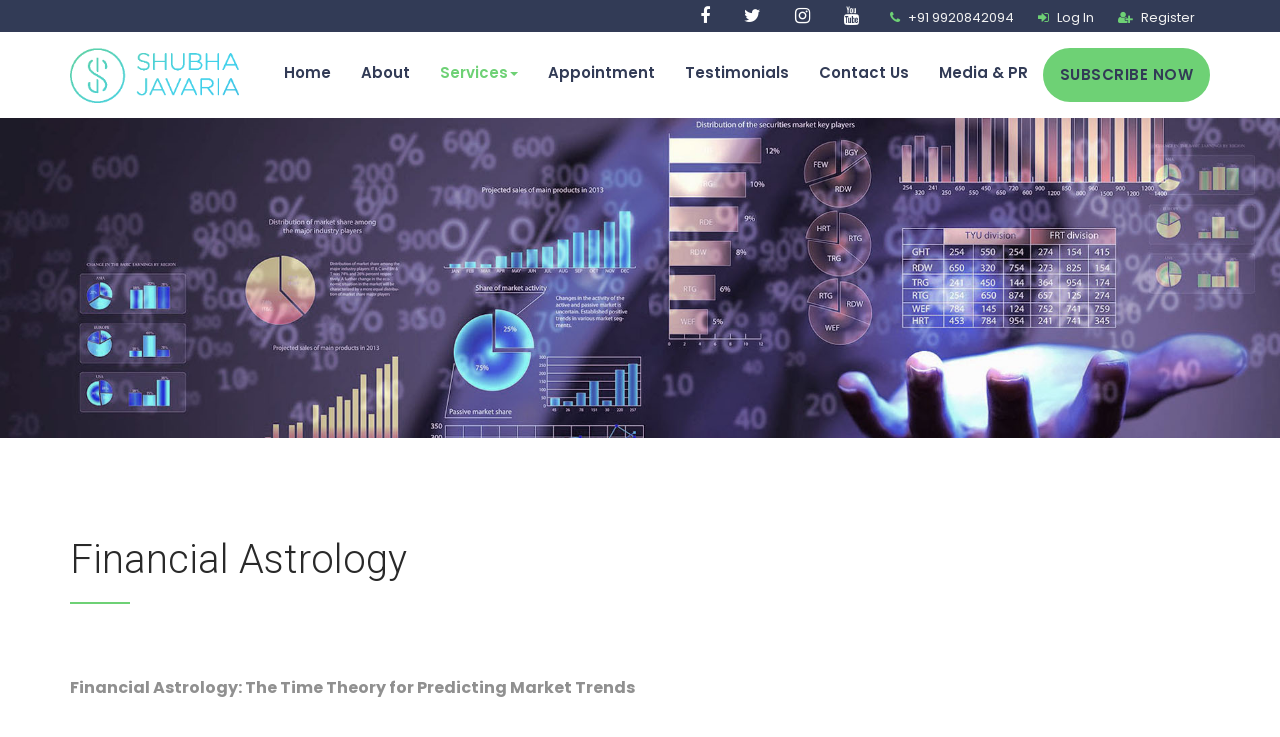

--- FILE ---
content_type: text/html; charset=UTF-8
request_url: https://shubhastroworld.com/financial-astrology
body_size: 9461
content:
<!DOCTYPE html>
<html lang="en">
<head>
    <!-- Google tag (gtag.js) -->
<script async src="https://www.googletagmanager.com/gtag/js?id=G-SZRH4K3H95"></script>
<script>
  window.dataLayer = window.dataLayer || [];
  function gtag(){dataLayer.push(arguments);}
  gtag('js', new Date());

  gtag('config', 'G-SZRH4K3H95');
</script>
<title>Financial Astrology </title>
<meta name="keyword" content="Financial Astrology, Business Astrology,  Personal Astrology">
<meta name="description" content="<p>Financial Astrology, also known as Stock Market Astrology, is a specialized combination of using art and science to predict the trends in the financial market. Based on the readings deduced from the astro charts and backed by extensive research, we can accurately predict the market changes on a daily, weekly, monthly and yearly basis.</p>">
<meta name="author" content="Shubh Astra World">
<link rel="canonical" href="http://shubhastroworld.com/">
<meta property="og:locale" content="" />
<meta property="og:url" content="https://shubhastroworld.com/images/og-img-shubha.jpg" />
<meta property="og:title" content="Shubh Astra World">
<meta property="og:description" content="">
<meta name="twitter:site" content="" />
<meta property="twitter:title" content="Shubh Astra World">
<meta property="twitter:description" content="">
<meta name="geo.placename" content="" />
<meta http-equiv="content-language" content="">
<meta name="geo.region" content="" />
<meta name="ICBM" content="" />
<meta name="geo.position" content="" />
<meta property="og:type" content="" />

<meta charset="utf-8">
<meta name="viewport" content="width=device-width, initial-scale=1">
<link rel="shortcut icon" href="https://shubhastroworld.com/images/favicon.png">
<link href="https://maxcdn.bootstrapcdn.com/bootstrap/3.3.0/css/bootstrap.min.css" rel="stylesheet" id="bootstrap-css">
<link rel="stylesheet" type="text/css" href="https://shubhastroworld.com/css/font-awesome.min.css">
<link rel="stylesheet" type="text/css" href="https://shubhastroworld.com/css/style.css?v=1769417513">
<link rel="stylesheet" type="text/css" href="https://shubhastroworld.com/css/lity.css">
<link rel="stylesheet" href="https://shubhastroworld.com/assets/owlcarousel/assets/owl.carousel.min.css">
<link rel="stylesheet" href="https://shubhastroworld.com/css/owl.theme.default.min.css">
<link rel="stylesheet" href="https://shubhastroworld.com/css/responsive.css">
<script src="https://code.jquery.com/jquery-1.11.1.min.js"></script>
<script src="https://maxcdn.bootstrapcdn.com/bootstrap/3.3.0/js/bootstrap.min.js"></script>
<script type="text/javascript">

 var mainlink="https://shubhastroworld.com/";
 
</script>
<!--<style>
div#ui-datepicker-div {
    z-index: 100;
    background-color: #c3c3c3;
    padding: 15px;
}</style> -->

<style>
/* Hide all dropdowns by default */
.dropdown-menu {
    display: none;
    position: absolute;
}

/* Show the outer dropdown when 'Services' is hovered */
#servicess:hover > .dropdown-menu {
    display: block;
}

/* Ensure that the nested 'Vastu' dropdown only opens when hovered over */
.dropdown-submenu:hover > .dropdown-menu {
    display: block;
    top: 0;
    left: 100%;
}

/* Adjust positioning for the inner dropdown to appear to the right */
.dropdown-submenu {
    position: relative;
}

.dropdown-submenu .dropdown-menu {
    left: 100%; /* Position it to the right of the parent menu */
    top: 0;
    width: 252px;
}
</style>
</head>
<body>
<header>
  <div class="top-bar">
    <div class="container">
      <ul class="top-bar-menu pull-right">
          
        
         <li><a href="https://www.facebook.com/ShubhAstroWorld"target="_blank"><i class="fa fa-facebook" aria-hidden="true" style="color: #ffffff; margin: 7px; font-size: 18px;"></i></a></li><li><a href="https://twitter.com/ShubhaJavaria"target="_blank"><i class="fa fa-twitter" aria-hidden="true" style="color: #ffffff; margin: 7px; font-size: 18px;"></i></a></li><li><a href="https://www.instagram.com/shubhajainjavaria/"target="_blank"><i class="fa fa-instagram" aria-hidden="true" style="color: #ffffff; margin: 7px; font-size: 18px;"></i></a></li><li><a href="https://www.youtube.com/channel/UC2Olm4tXmLxwFHb5gt5j-tw"target="_blank"><i class="fa fa-youtube" aria-hidden="true" style="color: #ffffff; margin: 7px; font-size: 18px;"></i></a></li>        
        
        <li><a href="tel:+91 9920842094"><i class="fa fa-phone" aria-hidden="true"></i> +91 9920842094 </a></li>
              <li><a href="https://shubhastroworld.com/login"><i class="fa fa-sign-in" aria-hidden="true"></i> Log In</a></li>
        <li><a href="https://shubhastroworld.com/register"><i class="fa fa-user-plus" aria-hidden="true"></i> Register</a></li>
            </ul>
    </div>
  </div>
  <nav class="navbar navbar-inverse">
    <div class="container">
      <div class="navbar-header">
        <button type="button" class="navbar-toggle" data-toggle="collapse" data-target="#myNavbar"> <span class="icon-bar"></span> <span class="icon-bar"></span> <span class="icon-bar"></span> </button>
        <a class="navbar-brand" href="https://shubhastroworld.com/"><img src="https://shubhastroworld.com/images/logo.png"></a> </div>
      <div class="collapse navbar-collapse" id="myNavbar">
        <ul class="nav navbar-nav navbar-right">
          <li id="home"><a href="https://shubhastroworld.com/">Home</a></li>
          <li id="aboutus"><a href="https://shubhastroworld.com/about">About</a></li>
          <li id="servicess" class="dropdown">
              <a class="dropdown-toggle" data-toggle="dropdown" href="#">Services<span class="caret"></span></a>
              <ul class="dropdown-menu">
                <li><a href="https://shubhastroworld.com/financial-astrology">Financial Astrology</a></li>
                <li><a href="https://shubhastroworld.com/business-astrology">Business Astrology</a></li>
                <li><a href="https://shubhastroworld.com/personal-astrology">Personal Astrology</a></li>
                <li id="services" class="dropdown-submenu">
                    <a class="dropdown-toggle" data-toggle="dropdown" href="vastu.php">Vastu<span class="caret"></span></a>
                    <ul class="dropdown-menu">
                        <li><a href="eVastu.php">eVastu</a></li>
                        <li><a href="vastuinterior.php">Vastu Interior</a></li>
                        <li><a href="vastucompliant.php">Vastu Compliant Properties</a></li>
                    </ul>
                </li>
              </ul>
          </li>
          
          <li id="appointments"><a href="https://shubhastroworld.com/appointment">Appointment</a></li>
         <li id="testimonials"><a href="https://shubhastroworld.com/testimonials">Testimonials</a></li>
         <!--<li id="blogs" class="dropdown">
              <a class="dropdown-toggle" data-toggle="dropdown" href="#">Blogs<span class="caret"></span></a>
              <ul class="dropdown-menu">
              
              	
              </ul>
          </li>
          <li id="newss"><a href="news">News</a></li>-->
          <li id="contactus"><a href="https://shubhastroworld.com/contact-us">Contact Us</a></li>
          <li id="contactus"><a href="media.php">Media & PR</a></li>
          <li id="contactus"><a href="subscribe.php" class="btn-link" style="margin-top: 0px;"><span class="button-label">SUBSCRIBE NOW</span></a></li>
          
          
          
        </ul>
      </div>
    </div>
  </nav>
</header>
<style>
    .person-doew h3 {
    background: #fff;
    margin: 0!important;
    padding: 13px;
	min-height: 60px;
}

.owl-carousel.owl-drag .owl-item{
    max-width: 370px;
    
}

.owl-carousel .owl-item img {
    max-width: 70px;
}
</style>

<div class="inner-banner"> <img src="images/financial-banner.jpg" alt="Financial Astrology " class="img-responsive"> </div>
<div class="clearfix"></div>
<section class="services" id="contents">
  <div class="container">
    <div class="row">
      <div class="col-md-12">
        <div class="title">
          <h1 class="">Financial Astrology </h1>
          <div class="divider-line ">
            <hr>
          </div>
        </div>
      </div>
      <div class="col-md-12 content"> <p></p><p><b>Financial
Astrology: The Time Theory for Predicting Market Trends</b></p>

<p>Financial
Astrology is a specialized approach that combines both art and science to
forecast trends in the equity and commodity markets. Drawing from extensive
research and insights from Astro charts, we offer precise predictions about
market fluctuations on a daily, weekly, monthly, and yearly basis.</p>

<p><b>Financial
Astrology reports are complimentary for the following:</b></p><b>

</b><ul><b>
 </b><li>Organizations that have a
     corporate astrology package with us.</li>
 <li>Individuals who have a
     personal astrology package with us.</li>
<li>Financial Astrology will serve as a
complementary service for Individual clients who have purchased a personal
astrology package, providing additional insights tailored to their financial
landscape.</li><li>As part of an exclusive offer, we
are providing a complimentary Financial Astrology package with our Corporate
Astrology package. By subscribing to our Financial Astrology newsletter, you
will receive valuable insights, including market trend forecasts and precise
timing predictions, enabling you to make informed financial decisions. Stay
ahead of market changes and navigate with confidence using astrology-driven
guidance tailored to your business and investment needs.</li></ul>





<p><b>Vedic
Astro Economics – An Inimitable Science</b></p>

<p>Vedic
Astro Economics is an ancient and powerful science that not only helps predict
future market trends but also offers insights into market psychology and the
behavior of its participants. It can even forecast key events like elections,
economic changes, and their impacts on the market. It is a science based on
research and not superstition. Through our deep studies, we have decoded this
complex system to help equity and commodity market participants.</p>

<p><b>Introducing
Financial Astrology in India for the First Time</b></p>

<p>For the
first time in India, we are introducing Financial Astrology, a service designed
to make market participation easier and more profitable by enabling precise
decision-making. We believe that market movements can be predicted with
remarkable accuracy, a method we have refined over the years for our clients.
Samples of our predictions and client testimonials are available for reference.</p>

<p><b>Services
for All Market Participants</b></p>

<p>Many
market participants struggle to meet their return expectations despite taking
the right steps. We guide our clients to ensure they make the right trades at
the right time, maximizing their chances of success.</p>

<p><b>The
Science Behind Our Predictions</b></p>

<p>Our
method involves a comprehensive study of nine planets, seven aspects, twelve
houses, and twelve constellations, along with additional Astro parameters. This
extensive analysis results in a high number of possible permutations, allowing
us to identify precise market trends and support traders and investors in
making profitable decisions.</p>

<p><b>Who Can
Benefit from Our Services?</b></p>

<p>Our services
are beneficial for a wide range of market participants, including retail
investors, institutional investors, novice traders, professional traders,
short-term and long-term investors. We also offer critical time windows based
on your birth chart and provide specialized services to corporate treasuries
managing investments. Our predictions are backed by extensive research,
achieving a success ratio of over 90%.</p>

<p><b>How
Financial Astrology Can Help You</b></p>

<p>Through
the study of Astro charts, we provide advance predictions that answer key
questions and guide you toward financial success, helping minimize losses and
maximize profits. Our services help you decide:</p>

<ul>
 <li>Which stocks (or sectors) to
     invest in</li>
 <li>The best time to buy</li>
 <li>The optimal holding period</li>
 <li>The ideal time to book
     profits</li>
</ul>

<p><b>Key Focus
Areas for Our Reports</b></p>

<p>Traders
often seek opportunities to profit from the equity market but can face
challenges when trends shift unexpectedly. After years of research, we've
identified critical areas where astrology can help overcome common obstacles:</p>

<ol>
 <li><b>Trend Prediction</b>: We identify exact periods,
     with precise dates, when market trends are likely to reverse. This allows
     traders to capitalize on these changes before they occur, maximizing
     profit.</li>
 <li><b>Sector Prediction</b>: Our Astro calculations
     help pinpoint sectors likely to perform well, guiding traders to select
     stocks from these sectors for higher returns.</li>
 <li><b>Prediction of Turning Days</b>: A unique strength of our
     method is predicting market turning points in advance. Short-term traders
     can prepare for these turning days and avoid potential losses by being
     aware of market reversals.</li>
 <li><b>Political &amp; Economic
     Event Forecasts</b>:
     Our ability to predict the outcomes of critical political and economic
     events provides traders with an edge, allowing them to position themselves
     advantageously for significant profit.</li>
</ol>

<p><b>Maximize
Your Profits with Our Market Reports</b></p>

<p>Our
Financial Astrology reports offer unique insights into upcoming market trends,
providing participants with a strategic advantage. These reports help investors
identify trending sectors, the right entry and exit points, and the best times
to book profits. By minimizing risks and reducing holding periods, our services
increase ROI and offer significant market foresight.</p>

<p>Take
advantage of our specialized astro-investment research to make informed,
precise market decisions and navigate the complex financial landscape with
confidence.</p>

<p>&nbsp;</p>

<p><b>[Terms
and Conditions: The financial astrology predictions provided are solely the
personal opinions of Shubha Javaria. They are not intended as trading advice
and are meant for educational purposes only.]</b></p>

<p><b>&nbsp;</b></p>





<div><p></p>
</div> </div>
    </div>
  </div>
</section>
<section class="persnl-astro-sub-sec service-tab" id="markets">
  <div class="container">
    <div class="tab-pane fade in active" id="tab1primary">
      <div class="row">
        <div class="mainheading">
          <h2>Market Analysis</h2>
        </div>
        <div class="col-md-3 m-a">
          <ul class="finacials nav nav-pills">
            <!--<li class="active"><a href="#ma1" data-toggle="tab">Weekly Reports</a></li>-->
            <li class="active"><a href="#ma2" data-toggle="tab">Monthly Newsletter</a></li>
            <li><a href="#ma4" data-toggle="tab">Yearly Reports</a></li>
            <li><a href="#ma3" data-toggle="tab">Newsletter</a></li>
          </ul>
        </div>
        <div class="col-md-9 m-a11">
          <!--<div class="tab-pane fade in active" id="ma1">
            <div class="col-md-12">
              <p><b>Weekly Reports</b></p>
            </div>
            
            <div class="col-md-4" > <a href="https://shubhastroworld.com/upload/weekly_reports/B2 TRACK FORECASTER PDF-1538140689.pdf">
				<div class="service-section">
			   	  <p>19-23, February 2018</p>
			    </div></a>
			  </div>            
            
            <div class="col-md-12" style="clear:both; margin-bottom: 10px;">   
          	  <a href="https://shubhastroworld.com/allreports" class="btn btn-primary" style="background-color: #6ed175; border-radius: 0px; border-color: #6ed175;">View All</a> 
              <a href="https://shubhastroworld.com/weeklyarchivereports" class="btn btn-primary" style="background-color: #6ed175; border-radius: 0px; border-color: #6ed175;">Archive Reports</a>
            </div> 
            <div class="col-md-12">
              <p>At ShubhAstro, we predict weekly forecasts and trends for crude oil, gold, silver, equity and currencies. This helps for short term traders make strategy accordingly.</p>
              <a href="https://shubhastroworld.com/subscribe-market-analysis" class="btn-link"><span class="button-label">SUBSCRIBE</span></a>
            </div>
          </div>-->
          <div class="tab-pane fade in active" id="ma2">
            <div class="col-md-12">
              <p><b>Monthly Newsletter</b></p>
            </div>
            
            <div class="col-md-4" > <a href="https://shubhastroworld.com/upload/monthly_reports/Financial Astrology Prediction-1733386402.pdf">
			 <div class="service-section">
			   <p>Financial Astrology Forecast: Nifty Stock Market Trend Analysis from 5th December 2024</p>
			 </div></a>
		   </div><div class="col-md-4" > <a href="https://shubhastroworld.com/upload/monthly_reports/Monthly report - Sept 2021-1633096908.pdf">
			 <div class="service-section">
			   <p>SEPTEMBER - 2021</p>
			 </div></a>
		   </div><div class="col-md-4" > <a href="https://shubhastroworld.com/upload/monthly_reports/Monthly report - August 2021-1632115732.pdf">
			 <div class="service-section">
			   <p>AUGUST - 2021</p>
			 </div></a>
		   </div><div class="col-md-4" > <a href="https://shubhastroworld.com/upload/monthly_reports/Monthly report - July 2021-1632115698.pdf">
			 <div class="service-section">
			   <p>JULY - 2021</p>
			 </div></a>
		   </div><div class="col-md-4" > <a href="https://shubhastroworld.com/upload/monthly_reports/Monthly report - June 2021 -1632115637.pdf">
			 <div class="service-section">
			   <p>JUNE - 2021</p>
			 </div></a>
		   </div><div class="col-md-4" > <a href="https://shubhastroworld.com/upload/monthly_reports/Monthly Report - May 2021-1632115467.pdf">
			 <div class="service-section">
			   <p>MAY - 2021</p>
			 </div></a>
		   </div>            
            
            
            <div class="col-md-12" style="clear:both; margin-bottom: 10px;">   
          	  <a href="https://shubhastroworld.com/allreports" class="btn btn-primary" style="background-color: #6ed175; border-radius: 0px; border-color: #6ed175;">View All</a> 
              <a href="https://shubhastroworld.com/monthlyarchivereports" class="btn btn-primary" style="background-color: #6ed175; border-radius: 0px; border-color: #6ed175;">Archive Reports</a>
            </div>  
            <div class="col-md-12">
              <p>It is very important to know the market movement and get a bird's eye- view of the market. Here's where our consultation can be beneficial for positional and day traders.</p>
              <!--<a href="https://shubhastroworld.com/subscribe-market-analysis" class="btn-link"><span class="button-label">SUBSCRIBE</span></a>-->
            </div>
          </div>
          <div class="tab-pane fade" id="ma4">
            <div class="col-md-12">
              <p><b>Yearly Reports</b></p>
            </div>
            
             <div class="col-md-4" > <a href="https://shubhastroworld.com/upload/yearly_reports/Yearly Sector Analysis,2018-19-1543840162.pdf">
			 <div class="service-section">
			   <p>YEARLY SECTOR ANALYSIS-2018-2019.</p>
			 </div></a>
		   </div>             
            
            
            <div class="col-md-12" style="clear:both; margin-bottom: 10px;">   
          	  <a href="https://shubhastroworld.com/allreports" class="btn btn-primary" style="background-color: #6ed175; border-radius: 0px; border-color: #6ed175;">View All</a> 
              <a href="https://shubhastroworld.com/yearlyarchivereports" class="btn btn-primary" style="background-color: #6ed175; border-radius: 0px; border-color: #6ed175;">Archive Reports</a>
            </div>  
            <div class="col-md-12">
              <p>Annually reports are created after analyzing the celestial positions are revealed to you, which will give an overview of the financial year. This will constitute of equity trends, sectorial analysis, key commodities trends with specific time periods with economic events.</p>
              <!--<a href="https://shubhastroworld.com/subscribe-market-analysis" class="btn-link"><span class="button-label">SUBSCRIBE</span></a>-->
            </div>
          </div>
          <div class="tab-pane fade" id="ma3">
            <div class="col-md-12">
              <p><b>Newsletter</b></p>
            </div>
            
            <div class="col-md-4" > <a href="https://shubhastroworld.com/upload/newsletter_reports/An Astro-Economic Perspective on Global Shifts-1754125528.pdf">
			 <div class="service-section">
			   <p> An Astro-economic perspective on Global Shifts</p>
			 </div></a>
		   </div><div class="col-md-4" > <a href="https://shubhastroworld.com/upload/newsletter_reports/India–Pakistan Ceasefire-Equity Report-1747046575.pdf">
			 <div class="service-section">
			   <p>India-Pakistan Ceasefire: Market Surge & Financial Astrology Insights</p>
			 </div></a>
		   </div><div class="col-md-4" > <a href="https://shubhastroworld.com/upload/newsletter_reports/Will the HMPV Virus Impact Indian Equity Markets Like COVID-1736338772.pdf">
			 <div class="service-section">
			   <p>Will the HMPV Virus Impact Indian Equity Markets Like COVID?</p>
			 </div></a>
		   </div><div class="col-md-4" > <a href="https://shubhastroworld.com/upload/newsletter_reports/Financial Astrology Prediction (1)-1733720750.pdf">
			 <div class="service-section">
			   <p>Financial Astrology Forecast: Nifty Stock Market Trend Analysis from 7th December 2024</p>
			 </div></a>
		   </div><div class="col-md-4" > <a href="https://shubhastroworld.com/upload/newsletter_reports/New Diwali Muhurats 2024-1-1730055229.pdf">
			 <div class="service-section">
			   <p>Auspicious Timings For Puja Diwali Muhurat 2024 Samvat 2081</p>
			 </div></a>
		   </div><div class="col-md-4" > <a href="https://shubhastroworld.com/upload/newsletter_reports/Indian Stock Market Anaysis-1717571351.pdf">
			 <div class="service-section">
			   <p>What should market participants Do now? Post Election Indian stock market crash June- 2024</p>
			 </div></a>
		   </div>            
            
            
            <div class="col-md-12" style="clear:both; margin-bottom: 10px;">   
          	  <a href="https://shubhastroworld.com/allreports" class="btn btn-primary" style="background-color: #6ed175; border-radius: 0px; border-color: #6ed175;">View All</a> 
              <a href="https://shubhastroworld.com/archivereportsnewsletter" class="btn btn-primary" style="background-color: #6ed175; border-radius: 0px; border-color: #6ed175;">Archive Reports</a>
            </div>
            <div class="col-md-12">
              <p>Lorem Ipsum is simply dummy text of the printing and typesetting industry. Lorem Ipsum has been the industry's standard dummy text ever since the 1500s, when an unknown printer took a galley of type and scrambled it to make a type specimen book.</p>
              <!--<a href="https://shubhastroworld.com/subscribe-market-analysis" class="btn-link"><span class="button-label">SUBSCRIBE</span></a>-->
            </div>
          </div>
        </div>
      </div>
    </div>
  </div>
</section>
<section class="" id="contentdown">
  <div class="container">
   
	<div class="mainheading">
          <h2>Analysis</h2>
		  <div class="divider-line center-hr"><hr></div>
    </div>
    <div class="col-sm-6 col-md-6">
      <div class="prsnl-inner-page">
        <div class="p-icon"> <img src="images/002-growth.png" alt="icon" class="img-responsive"> </div>
        <a href="https://shubhastroworld.com/wealth-creation">
        <h4>Wealth Creation</h4>
        </a> Financial Astro Investing &ndash; A distinctive science to fabricate your finances


Your money can be a fantastic way of building a better financial position for you and your family.Various classical works in Vedic astrology expla        <div class="text-center"><a href="https://shubhastroworld.com/wealth-creation" class="prsnl-btn btn-link">Read More</a></div>
      </div>
    </div>
    <div class="col-sm-6 col-md-6">
      <div class="prsnl-inner-page">
        <div class="p-icon"> <img src="images/001-two-men-on-daily-job-break.png" alt="icon" class="img-responsive"> </div>
        <a href="https://shubhastroworld.com/daily-day-strength">
        <h4>Daily Day strength</h4>
        </a> 
Every day is unique in itself and have the different strength of luck and fortune. An individual with the same set of knowledge, art, skills, efforts, hard work achieves huge success and on other sides some meets failure. The x factor which brings the Variance i        <div class="text-center"><a href="https://shubhastroworld.com/daily-day-strength" class="prsnl-btn btn-link">Read More</a></div>
      </div>
    </div>
  </div>
</section>
<style>
.top5predct{
	color: #222;
    background: #fff;
    padding: 20px;
    box-shadow: 1px 1px 8px 0px #ddd;
	font-family: 'Roboto', sans-serif;
	text-align: center;
	margin-bottom:30px;
	min-height: 250px;
}
.top5predct .top5predcttitle{
	    font-size: 18px;
    margin-bottom: 10px;
}
.top5predct .top5predctdesc{
	
}
</style>
<section class="persnl-astro-sub-sec service-tab" id="markets">
	<div class="container">
		<div class="tab-pane fade in active" id="tab1primary">
			<div class="row">
				<div class="mainheading">
					<h2>Top 5 Predictions</h2>
					<div class="divider-line center-hr"><hr></div>
				</div>
				<!--<div class="col-md-4 m-a">
				<img src="upload/blog/" alt="" class="img-responsive">
				</div>
				<div class="col-md-8 m-a11">
				<h3></h3>
				<p></p>
				</div>-->
				<div class="col-md-4">
				<a href="https://shubhastroworld.com/upload/prediction/Time Theory Prediction for Gold & Silver in the month of August - Time to start booking profits! -16" target="_blank" alt="Time Theory Prediction for Gold & Silver in the month of August - Time to start booking profits! -16">
					<div class="top5predct">
						<div class="top5predcttitle">Time Theory Prediction for Gold & Silver in the month of August - Time to start booking profits</div>
						<div class="top5predctdesc">...</div>
					</div>
				</a>
			</div><div class="col-md-4">
				<a href="https://shubhastroworld.com/upload/prediction/Will markets touch the new high pre - diwali-1604920371.pdf" target="_blank" alt="Will markets touch the new high pre - diwali-1604920371.pdf">
					<div class="top5predct">
						<div class="top5predcttitle">Will the markets touch the New High Pre-Diwali? Nifty to Shine brighter.</div>
						<div class="top5predctdesc">...</div>
					</div>
				</a>
			</div><div class="col-md-4">
				<a href="https://shubhastroworld.com/upload/prediction/NIFTY report March-01 2-1553666143.pdf" target="_blank" alt="NIFTY report March-01 2-1553666143.pdf">
					<div class="top5predct">
						<div class="top5predcttitle">March 2019 Outlook</div>
						<div class="top5predctdesc">...</div>
					</div>
				</a>
			</div><div class="col-md-4">
				<a href="https://shubhastroworld.com/upload/prediction/POLLS PREDICTIONS-11 DEC 2018-1543837439-1546845614.pdf" target="_blank" alt="POLLS PREDICTIONS-11 DEC 2018-1543837439-1546845614.pdf">
					<div class="top5predct">
						<div class="top5predcttitle">OCTOBER 2018 OUTLOOK</div>
						<div class="top5predctdesc"><p><b>MARKET CRASHED ON 4 &amp; 5 OCTOBER</b></p><p><b>Nifty corrected 700 prints</b>.</p>...</div>
					</div>
				</a>
			</div><div class="col-md-4">
				<a href="https://shubhastroworld.com/upload/prediction/POLLS PREDICTIONS-11 DEC 2018-1543837439-1546845602.pdf" target="_blank" alt="POLLS PREDICTIONS-11 DEC 2018-1543837439-1546845602.pdf">
					<div class="top5predct">
						<div class="top5predcttitle">SEPTEMBER 2018 OUTLOOK</div>
						<div class="top5predctdesc"><p><b>PREDICTION - NIFTY TO CREATE TOP IN FIRST WEEK OF THE&nbsp;</b><b>SEPTEMBER.</b></p><p><b>ACTUAL - It created top level&nbsp;11800 on 03rd September 2018.</b></p>...</div>
					</div>
				</a>
			</div>				<!--
				<div class="col-md-4">
					<a href="#" target="_blank" >
						<div class="top5predct">
							<div class="top5predcttitle">title</div>
							<div class="top5predctdesc">Lorem Ipsum is simply dummy text of the printing and typesetting industry.Lorem Ipsum is simply dummy text of the printing and typesetting industry.</div>
						</div>
					</a>
				</div>
				<div class="col-md-4">
					<a href="#" target="_blank" >
						<div class="top5predct">
							<div class="top5predcttitle">title</div>
							<div class="top5predctdesc">Lorem Ipsum is simply dummy text of the printing and typesetting industry.Lorem Ipsum is simply dummy text of the printing and typesetting industry.</div>
						</div>
					</a>
				</div>
				<div class="col-md-4">
					<a href="#" target="_blank" >
						<div class="top5predct">
							<div class="top5predcttitle">title</div>
							<div class="top5predctdesc">Lorem Ipsum is simply dummy text of the printing and typesetting industry.Lorem Ipsum is simply dummy text of the printing and typesetting industry.</div>
						</div>
					</a>
				</div>
				<div class="col-md-4">
					<a href="#" target="_blank" >
						<div class="top5predct">
							<div class="top5predcttitle">title</div>
							<div class="top5predctdesc">Lorem Ipsum is simply dummy text of the printing and typesetting industry.Lorem Ipsum is simply dummy text of the printing and typesetting industry.</div>
						</div>
					</a>
				</div>
				<div class="col-md-4">
					<a href="#" target="_blank" >
						<div class="top5predct">
							<div class="top5predcttitle">title</div>
							<div class="top5predctdesc">Lorem Ipsum is simply dummy text of the printing and typesetting industry.Lorem Ipsum is simply dummy text of the printing and typesetting industry.</div>
						</div>
					</a>
				</div>
				-->
				
			</div>
		</div>
	</div>
</section>

<section class="testimonials" id="content">
  <div class="container">
    <div class="row">
      <div class="col-md-12">
        <div class="title">
          <h1>Success Stories</h1>
          <div class="divider-line">
            <hr>
          </div>
        </div>
      </div>
    </div>
    <div class="row">
      <div class="col-md-12">
        <div class="testi owl-carousel owl-theme owl-loaded owl-drag">
        	<div class="person-q">
            <div class="quote-icon"><i class="fa fa-quote-left" aria-hidden="true"></i></div>
            <div class="testi-text">
              <p>Her predictions are very accurate. I always take her guidance before taking any critical decision for personal life or professional mat...</p>
            </div>
            <br>
            <img src="images/Devansh%20Jhaveri.jpg">
            <div class="person-d">
              <h3>Mr. Devansh Jhaveri</h3>
              <p>Director, Gujrat Ferros Alloys- Metal Cast,India.</p>
            </div>
          </div><div class="person-q">
            <div class="quote-icon"><i class="fa fa-quote-left" aria-hidden="true"></i></div>
            <div class="testi-text">
              <p>I met Shubha when I was having very critical issue which I was facing from many months and not able to solve by any which ways, ( as a ...</p>
            </div>
            <br>
            <img src="images/Reema.jpg">
            <div class="person-d">
              <h3>Ms. Reema Dalvi</h3>
              <p>HOD - IT,SAMSONITE, India. </p>
            </div>
          </div><div class="person-q">
            <div class="quote-icon"><i class="fa fa-quote-left" aria-hidden="true"></i></div>
            <div class="testi-text">
              <p>Would say: Additional single letter "A" in my middle name RAAJ has given me a lot of positive energy, both in my career and personal fr...</p>
            </div>
            <br>
            <img src="images/Saurabh%20Raj%20Jain.jpg">
            <div class="person-d">
              <h3>Mr. Saurabh Raaj Jain</h3>
              <p>TV Star (Mahabhart, Star Plus)., India. </p>
            </div>
          </div>        </div>
      </div>
    </div>
    <div class="row">
    <div class="col-md-12 text-center">
    <a href="https://shubhastroworld.com/testimonials" class="btn-link tsti-link"><span class="button-label">READ MORE</span></a>
    </div>
    </div>
  </div>
</section><script>
	jQuery(document).ready(function($) {
		$("#servicess").addClass("active");
	});
</script>
<footer>
  <div class="container">
    <div class="row">
      <div class="col-md-3"> <img src="https://shubhastroworld.com/images/logo.png" height="58px">
        <p><br>
        </p>
        <p>ShubhAstro boasts of a global high-profile client list - right from politicians, businessmen, celebrities, industrialists to doctors, stock brokers, athletes, housewives and more. However, due to our policy of owner-client privilege, we can't divulge any information about our customers, but, rest assured, Shubha has catered to o...</p>
      </div>
      <div class="col-md-3">
        <div class="title">
          <h1>Quick Links </h1>
          <div class="divider-line">
            <hr>
          </div>
        </div>
        <ul>
<!--          <li><a href="https://shubhastroworld.com/financial-astrology">Financial Astrology </a></li>
-->          <li><a href="https://shubhastroworld.com/business-astrology">Business Astrology </a></li>
          <li><a href="https://shubhastroworld.com/personal-astrology">Personal Astrology </a></li>
          <li><a href="https://shubhastroworld.com/subscribe.php">Subscriptions </a></li>
          <li><a href="https://shubhastroworld.com/appointment">Appointment </a></li>
          <li><a href="https://shubhastroworld.com/blogs">Blog</a></li>
          <li><a href="https://shubhastroworld.com/news">News </a></li>
        </ul>
      </div>
      <div class="col-md-3">
        <div class="title">
          <!--<h1>Quick Links </h1>-->
          <div class="divider-line">
            <hr>
          </div>
        </div>
        <ul>
            <li><a href="https://shubhastroworld.com/terms-and-condition.php">Terms & Conditions</a></li>
          <li><a href="https://shubhastroworld.com/privacy-policy.php">Privacy Policy</a></li>
          <li><a href="https://shubhastroworld.com/no-refund-policy.php">No Refund Policy</a></li>
          <li><a href="https://shubhastroworld.com/contact-us">Contact Us</a></li>
          <li><a href="https://shubhastroworld.com/logo-design">Logo Design</a></li>
<!--          <li><a href="https://shubhastroworld.com/ipo-dates">IPO Dates</a></li>
-->          <li><a href="https://shubhastroworld.com/archive">Archive</a></li>
          <li><a href="https://shubhastroworld.com/disclaimer">Disclaimer</a></li>
        </ul>
      </div>
      <!--<div class="col-md-3">
        <div class="title">
          <h1>Latest News </h1>
          <div class="divider-line">
            <hr>
          </div>
        </div>
        <div class="footer-new">
          
                    
        </div>
      </div>-->
      <div class="col-md-3">
        <div class="title">
          <h1>Newsletter </h1>
          <div class="divider-line">
            <hr>
          </div>
        </div>
        <p>Subscribe to our newsletter to get the latest news, tips, and advice.</p>
        <br>
        <form>
          <div class="form-group">
            <input type="email" class="form-control" id="newsletter" placeholder="Enter Email*" Required	>
            <div id="successmsg"></div>
          </div>
          <a class="mt10 btn-link" id="submitnews" style="cursor:pointer;">Submit</a>
        </form>
        <br>
        <ul class="ta-social">
        
         <li><a href="https://www.facebook.com/ShubhAstroWorld"target="_blank"><i class="fa fa-facebook" aria-hidden="true" style="color: #293147; font-size: 18px;"></i></a></li><li><a href="https://twitter.com/ShubhaJavaria"target="_blank"><i class="fa fa-twitter" aria-hidden="true" style="color: #293147; font-size: 18px;"></i></a></li><li><a href="https://www.instagram.com/shubhajainjavaria/"target="_blank"><i class="fa fa-instagram" aria-hidden="true" style="color: #293147; font-size: 18px;"></i></a></li><li><a href="https://www.youtube.com/channel/UC2Olm4tXmLxwFHb5gt5j-tw"target="_blank"><i class="fa fa-youtube" aria-hidden="true" style="color: #293147; font-size: 18px;"></i></a></li>         
          <!--<li><a target="_blank" href="" title="Facebook"><i class="fa fa-facebook"></i></a></li>
          <li><a target="_blank" href="" title="Twitter"><i class="fa fa-twitter"></i></a></li>
          <li><a target="_blank" href="" title="YouTube"><i class="fa fa-linkedin"></i></a></li>
          <li><a target="_blank" href="" title="YouTube"><i class="fa fa-google-plus"></i></a></li>-->
        </ul>
      </div>
    </div>
  </div>
  <div class="footer-bottom">
    <div class="container">
      <div class="row">
        <div class="col-md-6 col-xs-12">
          <p class="copyright">Copyrights © 2018 Shubh Astro World. All Rights & Content are reserved.</p>
        </div>
        <div class="col-md-6 col-xs-12 designby">
<!--          <p class="designby">Developed By <a href="http://apachiweb.co.in" target="_blank">Apachi Web Technology</a></p>
-->          <p class="designby">Developed By <a href="http://www.spaemanhawk.com/" target="_blank">Spaeman Hawk Services LLP</a></p>

        </div>
      </div>
    </div>
  </div>
</footer>
<button class="gototop"><span><i class="fa fa-arrow-up" aria-hidden="true"></i></span></button>

<script src="https://shubhastroworld.com/js/jquery.gototop.min.js"></script> 
<script src="https://shubhastroworld.com/js/comman.js"></script> 
<script>
	$(function(){
		// $(".gototop").gototop();
		$(".gototop").gototop({
			position : 0,
			duration : 1250,
			visibleAt : 300,
			classname : "isvisible"
		});
	});
</script>
<script src="js/jquery.easeScroll.js"></script>
<script src="js/owl.carousel.min.js"></script>
<script>
$('.testi').owlCarousel({
		loop:true,
		margin:10,
		nav:true,
		
		autoplay:true,
		dots:false,
		responsive:{
			0:{
				items:1
			},
			400:{
				items:1
			},
			600:{
				items:2
			},
			1000:{
				items:3
			}
		}
	})
 $( ".owl-prev").html('<i class="fa fa-chevron-left"></i>');
 $( ".owl-next").html('<i class="fa fa-chevron-right"></i>');
</script>
</body></html>

--- FILE ---
content_type: text/css
request_url: https://shubhastroworld.com/css/style.css?v=1769417513
body_size: 6953
content:
@import url('https://fonts.googleapis.com/css?family=Poppins:400,500,600,700,800,900');
@import url('https://fonts.googleapis.com/css?family=Roboto:300,400,500,700,900');
body {
	font-family: 'Poppins', sans-serif;
	font-size: 15px;
	line-height: 26px;
	font-weight: 400;
	-webkit-font-smoothing: antialiased;
}
a {
	color:#f2f2f2;
	text-decoration:none;
}
a:hover, a:focus {
	color:#f2f2f2;
	text-decoration:none;
	outline:0px;
}
.owl-nav {
    display: none;
}
.mt10{
	margin-top:10px!important;
}
.mb0{
	margin-bottom:0px!important;
}

/*******under-construction********/
.under-construction .divider-line {
	display: inline-block;
}
/***********terms & conditions*********/
.terms-list i.fa.fa-circle {
	color: #6ed175;
	font-size: 9px;
	vertical-align: middle;
}
ul.terms-list p {
	line-height: 2;
}
#contents {
    padding: 100px 0px 30px;
}
.finacials.nav>li>a {
    position: relative;
    display: block;
    background: #818181;
    padding: 10px 15px;
	border-radius: 0;
}
.m-a11 p b {
    margin-bottom: 10px;
	display: inline-block;
}
.mainheading {
    text-align: center;
    margin-bottom: 40px;
}
#markets{ padding:30px 0 40px;}
#contentdown{ background:#fff; padding:60px 0 30px;}
/*----------- Reset css ---------------*/
html, body, div, span, applet, object, iframe, h1, h2, h3, h4, h5, h6, p, blockquote, pre, a, abbr, acronym, address, big, cite, code, del, dfn, em, img, ins, kbd, q, s, samp, small, strike, strong, sub, sup, tt, var, b, u, i, center, dl, dt, dd, ol, ul, li, fieldset, form, label, legend, table, caption, tbody, tfoot, thead, tr, th, td, article, aside, canvas, details, embed, figure, figcaption, footer, header, hgroup, menu, nav, output, ruby, section, summary, time, mark, audio, video {
	margin: 0;
	padding: 0;
	border: 0;
	vertical-align: baseline;
}
/* HTML5 display-role reset for older browsers */
article, aside, details, figcaption, figure, footer, header, hgroup, menu, nav, section {
	display: block;
}
ol, ul {
	list-style: none;
}
blockquote, q {
	quotes: none;
}
blockquote:before, blockquote:after, q:before, q:after {
	content: '';
	content: none;
}
table {
	border-collapse: collapse;
	border-spacing: 0;
}
.bullets {
	list-style-type: decimal;
	margin-left:15px;
	margin-top:10px;
}
.dropdown-menu>li>a {
    display: block;
    padding: 8px 20px;
    clear: both;
    font-weight: 400;
    line-height: 1.42857143;
    color: #333;
    white-space: nowrap;
}
.content p {
    margin-bottom: 35px;
}

.prsnl-inner-page:hover img {
    transform: rotate(360deg);
    transition: all .5s;
}

ul.business-plan {
	padding-left: 15px;
	margin-top: 20px;
}
ul.business-plan li {
	margin-bottom: 15px;
}
ul.business-plan {
	list-style-type: disc;
	color: #909090;
	font-size: 16px;
}
ul.sub-busns-list {
	list-style-type:disc;
	padding-left: 30px;
	color: #909090;
	font-size: 16px;
}
ul.sub-busns-list li {
	margin-bottom: 0;
}
.astro-padding {
	padding-left: 15px;
}
td.astro-sunsine-right {
	color: #909090;
}

.banner-wrp p {
    color: #fff!important;
}
.banner-wrp h1 {
    color: #fff!important;
}
.banner-wrp h2 {
    color: #fff;
}
.banner-wrp h3 {
    color: #fff;
}
.banner-wrp h4 {
    color: #fff;
}
.banner-wrp h5 {
    color: #fff;
}
.banner-wrp h6 {
    color: #fff;
}
.banner-wrp h7 {
    color: #fff;
}
.banner-wrp b {
    color: #fff!important;
}


/*--------------------------------------*/
.top-bar {
	background:#323b56;
}
.top-bar .top-bar-menu {
	padding:0px 15px;
}
.top-bar .top-bar-menu li {
	display:inline-block;
	margin-right:20px;
	font-size:13px;
}
.top-bar .top-bar-menu li:last-child {
	margin-right:0px;
}
.top-bar .top-bar-menu li i {
	color: #6ed175;
	margin-right:5px;
}
.navbar {
	position: relative;
	min-height: 50px;
	margin-bottom: 0px;
	padding: 15px 0px;
	border: 1px solid transparent;
}
nav.navbar {
	width: 100%;
	z-index: 2;
}
.navbar-inverse .navbar-nav>li>a {
	font-family: 'Poppins', sans-serif;
	font-weight: 600;
	font-style: normal;
	color: #323b56;
	text-decoration: none;
}
.navbar-inverse .navbar-nav>li>a:focus, .navbar-inverse .navbar-nav>li>a:hover {
	color: #6ed175;
	background-color: transparent;
}
.navbar-inverse .navbar-nav>.active>a, .navbar-inverse .navbar-nav>.active>a:focus, .navbar-inverse .navbar-nav>.active>a:hover {
	color: #6ed175;
	background-color: transparent;
}
.navbar-inverse .navbar-nav>.open>a, .navbar-inverse .navbar-nav>.open>a:focus, .navbar-inverse .navbar-nav>.open>a:hover {
	color: #6ed175;
	background-color: transparent;
}
.navbar-inverse {
	background-color: rgba(34, 34, 34, 0);
	border-color: rgba(8, 8, 8, 0);
}
.navbar-brand {
	padding: 0px 15px;
}
.navbar-brand>img {
	height: 55px;
}
/*******testimonial*********/
.person-q img {
	width: auto!important;
	display: inline-block!important;
}
.owl-theme .owl-nav [class*=owl-] {
 background: #41af49!important;
}
.owl-theme .owl-nav [class*=owl-]:hover {
 background: #5ef768!important;
}
ul.ta-social {
	list-style-type: none;
	padding-left: 0;
	margin-bottom: 0px;
}
ul.ta-social li {
	display: inline-block;
	padding: 0px;
	width: 35px;
	margin: 0px 6px;
	height: 35px;
	background: #fff;
	/* display: inline-block; */
    text-align: center;
	/* line-height: 60px; */
    font-size: 18px;
	background: #4ad1d8;
	color: #fff;
	border-radius: 100%;
 transition: all .5s ease;
}
footer ul.ta-social li:before {
	display: none;
}
ul.ta-social li:hover {
	background: #6dd074;
}
ul.ta-social li i {
    top: 10px;
    position: relative;
    color: #293147;
}
/****slider*****/
.hide-bullets {
	list-style:none;
	margin-left: -40px;
	margin-top:20px;
}
.thumbnail {
	padding: 0;
}
.carousel-inner>.item>img, .carousel-inner>.item>a>img {
	width: 100%;
}
a.left.carousel-control {
	position: absolute;
	top: 45%;
	z-index: 5;
	display: inline-block;
	background: transparent;
}
a.right.carousel-control {
	position: absolute;
	top: 45%;
	z-index: 5;
	display: inline-block;
	background: transparent;
}
a.left.carousel-control span {
	font-size:40px;
	color: #6ed175;
}
a.right.carousel-control span {
	font-size:40px;
	color: #6ed175;
}

/*.shubhaback{ background:url(../images/popups.jpg); background-size:100%; margin-top: 28%;}*/
.popups {
    background: rgba(255, 255, 255, 0.7);
    margin: 40px;
    padding: 40px;
    text-align: center;
}
.popups h2 {
    text-transform: uppercase;
    color: #000;
}
.buttonpdf a {
    background: #003148;
    padding: 8px 39px;
    display: inline-block;
    margin-top: 20px;
    border-radius: 6px;
}
.modal-backdrop.in {
    opacity: .8;
}
.shubhaback .close {
    opacity: 1;
    color: #003148;
    z-index: 9999;
    position: absolute;
    text-shadow: none;
    right: 0px;
    font-size: 15px;
    padding: 10px;
    font-weight: 400!important;
    background: #b3c1ca;
}

@media screen and (max-width: 658px){
    .modal{
        width:100%;
    }
    .modal-dialog{
        width:100%;
        margin:0;
    }
}



 @media screen and (min-width: 768px) {
 a.left.carousel-control span {
font-size:60px;
}
 a.right.carousel-control span {
font-size:60px;
}
 ul.ta-social li i {
 top: -3px;
 position: relative;
}
 .dropdown:hover .dropdown-menu, .btn-group:hover .dropdown-menu {
 display: block;
}
 .dropdown-menu {
 margin-top: 0;
}
 .dropdown-toggle {
 margin-bottom: 2px;
}
 .navbar .dropdown-toggle, .nav-tabs .dropdown-toggle {
 margin-bottom: 0;
}
}
/*-------*/
.banner {
	background: url('../images/header-bg.jpg');
	/* background-attachment:fixed;
	background-size:cover; */
	padding:150px 0px 40px;
	position:relative;
	width:100%;
	z-index:1;
	background-position: right;
	background-repeat: no-repeat;
}
.banner-wrp {
	padding:0px;
}
p .moto-color5 {
	font-weight: 300;
	font-style: normal;
	font-family: 'Roboto', sans-serif;
	color: #fff;
	font-size: 50px;
	line-height: 40px;
	letter-spacing: 0px;
}
p .moto-color6 {
	font-weight: 300;
	font-style: normal;
	font-family: 'Poppins', sans-serif;
	color: #fff;
	font-size: 20px;
	line-height: 1.5;
	letter-spacing: 0px;
}
.btn-link {
	font-family: 'Poppins', sans-serif;
	font-weight: 600;
	font-style: normal;
	color: #ffffff;
	background-color: #6ed175;
	font-size: 15px;
	padding: 12px 17px;
	text-align: center;
	z-index: 1;
	-webkit-backface-visibility: hidden;
 transition: .3s;
	line-height: 22px;
	border: 2px solid #6ed175;
	border-radius: 35px;
	letter-spacing: .5px;
	display: inline-block;
	margin-top:20px;
	outline:0;
}
.btn-link:hover, .btn-link:focus {
	text-decoration:none;
	color: #6ed175;
	background-color: #fff;
	border: 2px solid #6ed175;
	border-color: #6ed175;
}
a.btn-link.tsti-link {
    background: #57ad5d;
}
a.btn-link.tsti-link:hover {
    background: #fff;
}
.s-mrgn-botm{
	margin-bottom:20px;
	    padding: 20px;
    
	    border: 1px dashed #c1c2c7;
}
.s-mrgn-botm h4{
margin-bottom:10px;
}







.single-item {
    border: 1px solid #f4f4f4;
    display: block;
    padding: 39px 20px 31px;
    width: 100%;
    margin: 0 auto;
}
.single-item .icon-holder {
    padding-bottom: 33px;
}
.icon-holder i {
    color: #293147;
}
.text-holder h3 {
    color: #6ed175;
}
.single-item .text-holder .border {
    height: 1px;
    width: 60px;
    background: #f4f4f4;
    display: inline-block;
}
.single-item .text-holder p {
    margin: 15px 0 0;
    font-size: 14px;
}
.hvr-grow-shadow {
    display: inline-block;
    vertical-align: middle;
    -webkit-transform: perspective(1px) translateZ(0);
    transform: perspective(1px) translateZ(0);
    box-shadow: 0 0 1px transparent;
    -webkit-transition-duration: 0.3s;
    transition-duration: 0.3s;
    -webkit-transition-property: box-shadow, transform;
    transition-property: box-shadow, transform;
}
.hvr-grow-shadow:hover, .hvr-grow-shadow:focus, .hvr-grow-shadow:active {
    box-shadow: 0 10px 10px -10px rgba(0, 0, 0, 0.5);
    -webkit-transform: scale(1.1);
    transform: scale(1.1);
}
.form-section {
    background: #efefef;
    margin-top: 100px;
}
.already-acount a {
    color: #555;
}
.already-acount i{
	padding-right: 10px;
    color: #555;
}
.already-acount{
	margin-top: 30px;
    background: #f3f3f3;
    padding: 10px;
    text-align: left;
}
#contacts{ padding-top:100px;}

/*
.btn-link:focus{
	color: #fff;
	text-decoration:none;
	background: #6ed175;
	 border: 2px solid #6ed175;
}*/
/*-------*/

#content {
	padding:100px 0px;
}
p {
	font-weight: 400;
	font-style: normal;
	font-family: 'Poppins', sans-serif;
	color: #909090;
	font-size: 16px;
	line-height: 1.7;
	letter-spacing: 0px;
	text-align: left;
}
.imagevideogallerybtn1{ margin-bottom:15px;}
.imagevideogallerybtn1 a {
    background: #6ed175 ;
    color: #fff;
    padding: 10px 20px;
    margin-bottom: 15px;
}
.imagevideogallerybtn1alink {
    background: #6ed17596 !important;
    color: #000 !important;
    padding: 10px 20px;
    margin-bottom: 15px;
}
.imagevideogallerybtn1alink:hover{color:#fff !important; background:#6ed175 !important;}
.videocursor:hover{ cursor:default !important;}
.imagevideogallerybtn2{ margin-bottom:15px;}
.imagevideogallerybtn2 a {
    background: #6ed175 ;
    color: #fff;
    padding: 10px 20px;
    margin-bottom: 15px;
}
.imagevideogallerybtn1alink2:hover{ color:#fff !important; background:#6ed175 !important;}
.imagevideogallerybtn1alink2 {
    background: #6ed17596 !important;
    color: #000 !important;
    padding: 10px 20px;
    margin-bottom: 15px;
}
.title {
	margin-bottom:15px;
	display:table;
	width: 100%;
}
.title h1 {
	font-weight: 300;
	font-style: normal;
	font-family: 'Roboto', sans-serif;
	font-size: 40px;
	letter-spacing: 0px;
	color:#292929;
	text-transform: capitalize;
}
.title p {
	font-size:20px;
	text-align:center;
	margin-bottom:15px;
}
.divider-line {
	width: 60px;
}
.divider-line.center-hr {
	margin:0 auto;
	text-align:center;
}
.divider-line hr {
	border-top-width: 2px;
	border-top-style: solid;
	border-top-color: #6ed175;
}
.wel-img {
	position:relative;
	width:100%;
	height:auto;
}
.play {
	position:absolute;
	width:100%;
	height:auto;
	top:0px;
	margin-top:25%;
}
.play-btn {
	display:table;
	margin:0 auto;
	background:#6ed175;
	padding:28px 35px;
	border-radius:50%;
	box-shadow:0px 0px 0px 10px rgba(110, 209, 117, 0.5)
}
/****persnal astro*****/
.prsnl-inner-page {
	text-align: center;
}
.prsnl-inner-page a {
	color: #23527c;
	text-align: center;
}
.p-icon img {
	margin: 0 auto;
}
.p-icon {
	display: block;
	margin-bottom: 20px;
}
.prsnl-inner-page p {
	margin-bottom: 20px;
}
.prsnl-inner-page h4 {
	margin-bottom: 20px;
}
.prsnl-inner-page {
	text-align: center;
	border: 1px solid #cdcccc;
	padding: 20px;
	margin-bottom: 30px;
	background: #fff;
}
.persnl-astro-sub-sec {
	background: #efefef;
}
a.prsnl-btn {
	color: #fff;
	margin-top: 0;
}
/*****persnal astro end****/
/*-------*/
.testimonials {
	background:#6ed175;
}
.testimonials .quote-icon {
	float:left;
	color:#fff;
}
.testimonials .testi-text {
	margin-left:35px;
	color:#fff;
}
.testimonials .testi-text p {
	color:#fff;
	font-size:18px;
}
.testimonials .title h1 {
	color: #fff;
}
.testimonials .divider-line hr {
	border-top-width: 2px;
	border-top-style: solid;
	border-top-color: #fff;
}
.person-q img {
	border-radius:50%;
	float: left;
}
.person-d {
	margin-left:105px;
}
.person-d h3 {
	font-size:20px;
	margin-top:10px;
	color:#fff;
}
.person-d p {
	color:#fff;
	font-size:14px;
}
/*-----*/
.services .ss1 h3 {
	color: #323b56;
	font-size: 26px;
	font-style: normal;
	font-family: 'Poppins', sans-serif;
	letter-spacing: 0px;
	margin-top:20px;
	font-weight: 400;
}
.services .ss1 h3 a {
	color: #323b56;
	text-decoration: none;
	font-weight: 400;
	font-style: normal;
 transition: .3s;
}
.services .ss1 h3 a:hover {
	text-decoration: none;
	font-weight: 400;
	font-style: normal;
	color: #6ed175;
 transition: .3s;
}
.services .ss1 p {
	font-weight: 400;
	color: #909090;
	font-size: 15px;
	line-height: 1.7;
	margin:20px 0px;
	
}
/*----------*/
.serv01 {
	background: url('../images/middle-banner.jpg');
	background-attachment:fixed;
	background-size:cover;
	padding:160px 0px!important;
	    background-position: left;
}
.serv01 p .moto-color5 {
	color: #fff;
	font-size: 40px;
	line-height: 50px;
	
}
.serv01 .btn-link {
	background-color: #6ed175;
	border: 2px solid #6ed175;
	font-size: 15px;
}
.serv01 .btn-link:hover {
	text-decoration: none;
	background: #fff;
	border: 2px solid #6fd175;
}
/*-----*/

.blog .blog-title {
	font-size:19px;
	color: #323b56;
	line-height: 1;
}
.blog .blog-title a {
	color: #323b56;
}
.blog-date {
	color:#909090;
	margin-top:20px;
}
.moto-text_204 a {
	color: #323b56;
	text-decoration: none;
	font-weight: 400;
	font-style: normal;
}
.r-more {
	font-weight: 600;
	font-style: normal;
	color: #6ed175;
}
/*----*/
.contact-info {
	background: #f5f5f5;
}
.contact-info h1 {
	font-weight:300;
	color:#292929;
	font-family: 'Roboto', sans-serif;
}
.sa-c {
	padding-top:40px;
}
.sa-c .c-icon {
	float:left;
}
.sa-c .c-icon i {
	font-size:50px;
	color:#6ed175;
	margin-top:5px;
}
.sa-c .c-text {
	margin-left:80px;
}
.sa-c .c-text h2 {
	color: #323b56;
	font-size: 20px;
	line-height: 1.5;
	letter-spacing: 0px;
}
.sa-c .c-text p {
	font-family: 'Roboto', sans-serif;
	line-height: 1.2;
}
/*-----*/
.map {
	margin-bottom: -10px;
	display:table;
	width:100%;
}
/*------*/

.call-back {
	background:#323b56;
}
.call-back .title h1 {
	color:#fff;
}
.call-back p {
	color:#fff;
	text-align:left;
}
.form-control {
	display: block;
	width: 100%;
	height: 48px;
	padding: 12px 12px;
	font-size: 16px;
	line-height: 1.42857143;
	color: #555;
	background-color: #fff;
	background-image: none;
	border: 1px solid #ccc;
	border-radius: 0px;
}
.call-back .btn-link, footer .btn-link {
	margin-top:0px;
	padding: 12px 25px;
	outline:0;
}
/****---------******/
footer {
	background: #293147;
	padding:80px 0px 0px;
}
footer .title h1 {
	color:#fff;
	font-size:20px;
	font-weight:400;
}
footer p {
	font-size:15px;
}
footer ul li {
	padding: 0 0 0 30px;
	position: relative;
	line-height: 2.5;
}
footer ul li:before {
	position: absolute;
	display: inline-block;
	top: 50%;
	left: 0;
	-webkit-transform: translate(0, -50%);
	transform: translate(0, -50%);
	z-index: 0;
	font: 16px/18px FontAwesome;
	color: #6ed175;
	content: "\f105";
	text-align: center;
}
footer .new-item {
	margin-bottom: 20px;
}
footer ul li a {
	color: #ffffff;
	text-decoration: none;
	font-weight: 400;
	font-style: normal;
}
footer .new-title {
	color: #ffffff;
	font-size: 18px;
	text-decoration: none;
	font-weight: 400;
	font-style: normal;
	line-height:1.5;
}
footer .blog-date {
	color: #909090;
	margin-bottom: 20px;
	margin-top:0px;
}
footer .footer-bottom {
	background:#202637;
	padding:30px 0px;
	margin-top:60px;
}
.r-more:hover {
	color: #323b56;
}
button.navbar-toggle {
	border-radius: 0;
	margin-top: 5px;
}
/*---back to top---*/
.navbar-inverse .navbar-toggle:focus, .navbar-inverse .navbar-toggle:hover {
	background-color: #323b56;
}
.navbar-inverse .navbar-toggle {
	background-color: #323b56;
}
.req-call-back {
	padding-top:20px;
}
.gototop {
	display: none;
	-webkit-animation: hide 350ms ease-out forwards 1;
	animation: hide 350ms ease-out forwards 1;
	border: 0;
	color: #fff;
	position: fixed;
	bottom: 16px;
	right: 16px;
	-webkit-transition: background-color 100ms ease-in-out;
	transition: background-color 100ms ease-in-out;
	cursor:pointer;
	background: #6ed175;
	border-radius: 50%;
	text-align: center;
	height: 58px;
	width: 58px;
	outline:0;
}
.gototop > span {
	display: inline-block;
	-webkit-transition: transform 100ms 100ms ease-in-out;
	transition: transform 100ms 100ms ease-in-out;
}
.gototop > span i {
	font-size:23px;
}
.gototop:hover, .gototop:focus {
	background:#323b56;
}
.isvisible {
	-webkit-animation: show 1s ease-out forwards 1;
	animation: show 1s ease-out forwards 1;
}
 @-webkit-keyframes hide {
0% {
 opacity: 1;
 -webkit-transform:translateY(0);
}
 25% {
 opacity: .5;
 -webkit-transform: rotate(-3deg) translateY(-40px);
}
 75% {
 -webkit-transform: rotate(3deg);
}
 100% {
 opacity: 0;
 -webkit-transform:translateY(100px);
}
}
@keyframes hide {
0% {
 opacity: 1;
 transform:translateY(0);
}
 25% {
 opacity: .5;
 transform: rotate(-3deg) translateY(-40px);
}
 75% {
 transform: rotate(3deg);
}
 100% {
 opacity: 0;
 transform:translateY(100px);
}
}
 @-webkit-keyframes show {
0% {
 -webkit-transform: rotate(0deg);
}
 25% {
 opacity: .5;
 -webkit-transform: rotate(-3deg) translateY(-40px);
}
 75% {
 -webkit-transform: rotate(3deg);
}
 100% {
 opacity: 1;
 -webkit-transform: rotate(0deg);
}
}
 @keyframes show {
0% {
 transform: rotate(0deg);
}
 25% {
 opacity: .5;
 transform: rotate(-3deg) translateY(-40px);
}
 75% {
 transform: rotate(3deg);
}
 100% {
 opacity: 1;
 transform: rotate(0deg);
}
}
 @media(max-width:991px) {
 .services .form-control {
 height: auto!important;
}
 .sa-c {
 padding-top: 30px;
}
 p.req-call-back {
 margin-bottom: 10px;
 padding-top: 0px;
}
.form-control {
 height: 35px;
 font-size: 14px;
}
 .call-back .title {
 margin-top: 0px;
}
.blog .title {
 margin-top: 0px;
}
 .blog {
 text-align: center;
}
.moto-widget-text-editable {
 margin-bottom: 60px;
}
.ss1 {
 margin-bottom: 60px;
}
.person-q {
 text-align: center;
 margin-bottom: 60px;
}
.person-d {
 margin-left: 0px;
}
.person-q img {
 float: none;
}
.media-cover {
 margin-bottom: 20px;
}
footer .title {
 margin-top: 50px;
 margin-bottom: 0px;
}
.banner-wrp {
 padding: 0px;
}
.serv01 p .moto-color5 {
 font-size: 35px;
}
.banner {
 padding: 75px 0px;
}
p .moto-color5 {
 font-size: 40px;
}
.shub-txt {
 padding-bottom: 20px;
}
.testimonials .testi-text {
 margin-left: 0px;
}
#content {
 padding: 60px 0px;
}
/*****contact**********/
.form-section {
 margin-top: 60px!important;
}
.hvr-grow-shadow {
 display: block!important;
 margin-bottom: 20px;
}
}

@media(min-width:993px) {
	.copyright{
	text-align:left;
	}
	
	.designby{
	text-align:right;	
	}
	}
	
	
@media(max-width:767px) {
 .navbar {
 padding-top:10px;
 padding-bottom:0px;
}
 .gototop {
 height: 40px;
 width: 40px;
}
.navbar-brand {
 height: 60px;
}
.navbar-brand>img {
 display: block;
 height: 53px;
}
.gototop > span i {
 font-size: 16px;
}
 .blog .blog-title {
 font-size: 16px;
}
 .title p {
 font-size: 16px!important;
}
.services .center-block {
 display: block;
 margin-right: auto;
 margin-left: auto;
 width: 60px;
}
 footer .title h1 {
 font-size: 18px;
}
 footer ul li a {
 font-size: 14px;
}
.call-back .btn-link, footer .btn-link {
 padding: 6px 12px;
}
footer ul li {
 line-height: 1.9;
}
 footer {
 padding: 40px 0px 0px;
}
.serv01 p .moto-color5 {
 color: #fff;
 font-size: 25px;
 line-height: 30px;
}
.serv01 {
 padding: 75px 0px!important;
}
#content {
 padding: 30px 0px;
}
.title h1 {
 font-size: 25px;
}
.services .ss1 h3 a {
 font-size: 20px;
}
.contact-info h1 {
 font-size: 25px;
}
.sa-c .c-text h2 {
 font-size: 18px;
}
.sa-c .c-icon i {
 font-size:25px;
}
.sa-c .c-text {
 margin-left: 45px;
}
.call-back p {
 font-size: 14px!important;
}
p {
 font-size: 14px;
}
p .moto-color5 {
 font-size: 30px;
}
footer p {
 font-size: 14px;
}
footer .new-title {
 font-size: 14px;
}
 .play-btn {
 padding: 20px 26px;
 left: 25px;
 position: relative;
}
 .play {
 width:86%;
}
 .testimonials .testi-text p {
 font-size: 14px;
}
 p .moto-color5 {
 font-size: 25px;
 line-height: 30px;
}
p .moto-color6 {
 font-size: 16px;
}
.btn-link {
 font-size: 12px;
 padding: 6px 12px;
}
}
@media(max-width:400px) {
 .play-btn {
 padding: 12px 20px;
 left: 10px;
 position: relative;
}
}
@media(max-width:373px) {
.top-bar .top-bar-menu {
 padding: 0px!important;
}
.top-bar .top-bar-menu li {
 margin-right: 10px!important;
 font-size: 12px!important;
}
}
.service-tab p {
	line-height: 1.5;
	padding-bottom:15px;
}
.service-tab .btn-link {
	margin-top:0px;
}
.nav-pills>li.active>a, .nav-pills>li.active>a:focus, .nav-pills>li.active>a:hover {
	color: #fff;
	background-color: #6ed175;
	border-radius: 0;
}
.nav-pills>li>a>img {
	max-width: none;
	width: 30px;
	vertical-align: middle;
	margin-right:5px;
	-webkit-filter: invert(100%); /* Safari */
	filter: invert(100%);
 transition: all .5s;
}
.nav-pills>li>a:hover img {
	transform: rotate(360deg);
 transition: all .5s;
}
.service-tab li {
	background: #818181;
}
.service-tab li:hover {
	background:#6ed175;
}
.nav>li>a:hover {
	background-color: #6ed175;
}
.m-a .nav-pills li {
	width: 100%;
}
.m-a .nav-pills>li+li {
	margin-left: 0px;
	margin-top: 15px;
}
.m-a11 .tab-pane.active {
	background:#f2f2f2;
	padding:15px;
	display:table;
}
.m-a11 .tab-pane {
	display:none;
}
.service-tab .panel-heading {
	padding:0px;
	border-bottom: 1px solid transparent;
	border-top-left-radius: 0px;
	border-top-right-radius: 0px;
}
.panel-body {
	border: 1px solid #d6d1d1;
}
.service-section {
	background:#e3dfdf;
	padding: 15px;
	color: #fff;
	margin-bottom: 30px;
	line-height:1.5!important;
}
.service-section:hover{
	
	background:#6ed175;
}

.service-section p {
	color:#5f5f5f;
	padding-bottom:0px;
}
.service-panel {
	padding:30px;
}
h3.service-heading {
	padding-bottom: 15px;
}

/*****************/

@media(max-width:992px) {
	.copyright{
	text-align:center;
	}
	
	.designby{
	text-align:center;	
	}
	}
	
	
	
@media(min-width:768px) and (max-width:991px) {
.nav>li>a {
 padding: 10px 10px;
}
}
@media(max-width:767px) {
	

	
 .service-tab .nav>li>a {
 padding: 5px 15px!important;
}
ul.nav.nav-pills li {
 float: none;
 margin-bottom: 5px;
}
.nav-pills>li+li {
 margin-left: 0px;
}
.service-section {
 margin-bottom: 20px;
}
.service-panel {
 padding: 20px;
}
}
/**********blog***********/
/*********blog***********/
 .inner-box {
	position: relative;
}
.inner-box .image {
	position: relative;
}
.inner-box .image:before {
	position: relative;
	content: '';
	left: 0px;
	top: 0px;
	width: 100%;
	height: 100%;
	display: block;
	opacity: 0;
	z-index: 2;
	background-color: rgba(19, 29, 51, 0.90);
	transition: all 300ms ease;
	-webkit-transition: all 300ms ease;
	-ms-transition: all 300ms ease;
	-o-transition: all 300ms ease;
	-moz-transition: all 300ms ease;
}
.inner-box .image img {
	position: relative;
	width: 100%;
	display: block;
}
.inner-box .image .tag {
	position: absolute;
	left: 12px;
	bottom: 12px;
	color: #ffffff;
	font-size: 16px;
	font-weight: 300;
	z-index: 3;
	padding: 5px 20px 3px;
	display: inline-block;
	background-color: #ef800d;
}
.inner-box .lower-content {
	position: relative;
	padding: 22px 18px;
	border: 1px solid #00000030;
	background: #fff;
}
.inner-box .lower-content .post-date {
	position: relative;
	color: #acacac;
	font-size: 16px;
	font-weight: 300;
	padding-left: 22px;
	margin-bottom: 6px;
}
.inner-box .lower-content .post-date:before {
	position: absolute;
	content: '\f073';
	left: 0px;
	top: -2px;
	color: #6ed175;
	font-family: 'FontAwesome';
}
.inner-box .lower-content h3 {
	position: relative;
	font-size: 18px;
	font-weight: 400;
	margin-bottom: 10px;
}
.inner-box .lower-content h3 a {
	color: #222222;
	transition: all 300ms ease;
	-webkit-transition: all 300ms ease;
	-ms-transition: all 300ms ease;
	-o-transition: all 300ms ease;
	-moz-transition: all 300ms ease;
}
.inner-box .lower-content .text {
	position: relative;
	color: #848484;
	font-weight: 300;
	line-height: 1.7em;
	margin-bottom: 8px;
}
.inner-box .lower-content .read-more {
	position: relative;
	color: #222222;
	font-weight: 600;
	letter-spacing: 1px;
	text-transform: uppercase;
	transition: all 300ms ease;
	-webkit-transition: all 300ms ease;
	-ms-transition: all 300ms ease;
	-o-transition: all 300ms ease;
	-moz-transition: all 300ms ease;
}
.inner-box a.dt-sc-button {
	padding: 4px 10px;
	text-transform: capitalize;
	font-size: 14px;
}
.inner-box {
	margin-bottom: 30px;
}
.inner-box .s-blog {
	padding: 0px;
	background:transparent;
	box-sizing: border-box;
	margin-bottom: 0px;
	border: 1px solid #00000026;
	position: relative;
}
.inner-box img {
	width: 100%;
}
.inner-box p.blog-cata-name {
	color: #ffffff;
}
.inner-box .blog-cata {
	background: #3abcda;
}
.inner-box:hover.inner-box.blog-cata {
	background: #002e5b;
}
.inner-box .blog-cata {
	border-right:none;
	box-shadow: 1px 1px 1px 1px #fffff;
}
.blog-cata {
	position: absolute;
	top: 0px;
	padding: 15px 36px;
}
figure:before {
	top: 0;
	left: 0;
	content: '';
	width: 100%;
	height: 100%;
	position: absolute;
	background: rgba(255, 255, 255, 0.1);
	transition: transform 0.6s !important;
	-webkit-transition: -webkit-transform 0.6s !important;
	-moz-transition: -moz-transform 0.6s !important;
	-ms-transition: -ms-transform 0.6s !important;
	-o-transition: -o-transform 0.6s !important;
	transform: scale3d(1.9, 1.4, 1) rotate3d(0, 0, 1, 45deg) translate3d(0, -120%, 0);
	-webkit-transform: scale3d(1.9, 1.4, 1) rotate3d(0, 0, 1, 45deg) translate3d(0, -120%, 0);
	-moz-transform: scale3d(1.9, 1.4, 1) rotate3d(0, 0, 1, 45deg) translate3d(0, -120%, 0);
	-ms-transform: scale3d(1.9, 1.4, 1) rotate3d(0, 0, 1, 45deg) translate3d(0, -120%, 0);
	-o-transform: scale3d(1.9, 1.4, 1) rotate3d(0, 0, 1, 45deg) translate3d(0, -120%, 0);
}
.blog-img figure {
	background-color: #6ed175;
	width: 100%;
	overflow: hidden;
	position: relative;
}
figcaption {
	left: 0;
	right: 0;
	top: 50%;
	text-align: center;
	position: absolute;
	transform: translateY(-50%);
	-o-transform: translateY(-50%);
	-ms-transform: translateY(-50%);
	-moz-transform: translateY(-50%);
	-webkit-transform: translateY(-50%);
}
figure {
 transition: all .3s ease-in-out;
}
.blog-img:hover figure:before {
	transform: scale3d(1.9, 1.4, 1) rotate3d(0, 0, 1, 45deg) translate3d(0, 120%, 0);
	-webkit-transform: scale3d(1.9, 1.4, 1) rotate3d(0, 0, 1, 45deg) translate3d(0, 120%, 0);
	-moz-transform: scale3d(1.9, 1.4, 1) rotate3d(0, 0, 1, 45deg) translate3d(0, 120%, 0);
	-ms-transform: scale3d(1.9, 1.4, 1) rotate3d(0, 0, 1, 45deg) translate3d(0, 120%, 0);
	-o-transform: scale3d(1.9, 1.4, 1) rotate3d(0, 0, 1, 45deg) translate3d(0, 120%, 0);
}
.blog-img:hover .list {
	opacity: 1;
}
figcaption .list {
	opacity: 0;
	transition: all 0.2s ease-in-out 0s;
	color: #fff;
	text-transform: capitalize;
	font-weight: 600;
}
.blog-img:hover {
	-webkit-box-shadow: 0 5px 10px 0 rgba(0, 0, 0, 0.2);
	-moz-box-shadow: 0 5px 10px 0 rgba(0, 0, 0, 0.2);
	-ms-box-shadow: 0 5px 10px 0 rgba(0, 0, 0, 0.2);
	-o-box-shadow: 0 5px 10px 0 rgba(0, 0, 0, 0.2);
	box-shadow: 0 5px 10px 0 rgba(0, 0, 0, 0.2);
}
figure img {
	opacity: 0.95;
	transform: scale3d(1.05, 1.05, 1);
	-webkit-transform: scale3d(1.05, 1.05, 1);
	transition: opacity 0.35s, transform 0.35s !important;
	-webkit-transition: opacity 0.35s, -webkit-transform 0.35s !important;
}
.blog-img:hover figure img {
	opacity: 0.25;
	transform: scale3d(1, 1, 1);
	-webkit-transform: scale3d(1, 1, 1);
	-moz-transform: scale3d(1, 1, 1);
	-ms-transform: scale3d(1, 1, 1);
	-o-transform: scale3d(1, 1, 1);
}
.styled-pagination {
	text-align: center;
}
ul.blog-pagination li {
	display: inline;
}
ul.blog-pagination li a {
	padding: 5px 10px;
	background: #293147;
	color: #fff;
}
ul.blog-pagination .active {
	background: #6dd074;
}
/*********single-blog**********/
.s-single-blog img {
	/*height: 400px;*/
	object-fit: cover;
}
/****sidebar********/
ul.s-sidebar-list img {
	height: 75px;
	float: left;
	margin-right: 10px;
	bject-fit:cover;
}
ul.s-sidebar-list li {
	margin-bottom: 10px;
	float: left;
	width: 100%;
}
.rpwwt-post-date {
	color: #6ed175;
}
li.blog-list-link {
	background: #f5f5f5;
}
span.rpwwt-post-title {
	color: #000;
	text-align: left;
}
/*********contact-us**********/
textarea#msg {
	width: 100%;
	padding-left: 10px;
	margin-top: 15px;
	border-color: #ccc;
}
textarea#message {
	width: 100%;
	padding-left: 10px;
	margin-top: 15px;
	border-color: #ccc;

.s-contact-form button.btn-link {
	margin-top: 0px;
}
.single-item {
	border: 1px solid #f4f4f4;
	display: block;
	padding: 39px 20px 31px;
	width: 100%;
	margin: 0 auto;
}
.single-item .icon-holder {
	padding-bottom: 33px;
}
.single-item .text-holder .border {
	height: 1px;
	width: 60px;
	background: #f4f4f4;
	display: inline-block;
}
.single-item .text-holder p {
	margin: 15px 0 0;
	font-size: 14px;
}
.icon-holder i {
	color: #293147;
}
.closed:hover, .closed {
	color: #6dd074;
	text-decoration: none;
	outline: 0px;
}
.text-holder h3 {
	color: #6ed175;
}
.hvr-grow-shadow {
	display: inline-block;
	vertical-align: middle;
	-webkit-transform: perspective(1px) translateZ(0);
	transform: perspective(1px) translateZ(0);
	box-shadow: 0 0 1px transparent;
	-webkit-transition-duration: 0.3s;
	transition-duration: 0.3s;
	-webkit-transition-property: box-shadow, transform;
	transition-property: box-shadow, transform;
}
.hvr-grow-shadow:hover, .hvr-grow-shadow:focus, .hvr-grow-shadow:active {
	box-shadow: 0 10px 10px -10px rgba(0, 0, 0, 0.5);
	-webkit-transform: scale(1.1);
	transform: scale(1.1);
}
.s-contact {
	padding-bottom: 15px!important;
}
.form-section {
	background: #efefef;
	margin-top: 100px;
}
/****under-construction***/
.under-construction .title {
	margin-bottom: 0;
}
ul.terms-conditn i {
	font-size: 9px;
	color: #6dd074;
	vertical-align: middle;
}
ul.terms-conditn li {
	line-height: 2;
}
.service-tab ul.bullets li {
	background: transparent;
	color: #909090;
}
.market-analysis-form {
	background: #eaeaea;
}
select.form-control {
	color: #909090;
}
.form-control:focus {
	border-color: #ccc!important;
	outline: 0;
	-webkit-box-shadow:none!important;
	box-shadow: none!important;
}
input#birth-date {
	color: #909090;
}
input[type=time].form-control {
	line-height:inherit!important;
}
.market-analysis-form .form-control {
	height: auto!important;
}
.service-tab .bullets {
	list-style-type:none;
	margin-top: 0;
}
input#timepicker1 {
	color: #909090;
}
label {
	font-weight: 100;
	color: #293147;
	font-size: 13px;
}
.bootstrap-timepicker .input-group-addon {
	cursor: pointer;
	border-radius: 0;
}
.footer-new  p.new-title{
	text-align:left;
}

.designby a{
color:#909090;
}
.moreblog{   
    clear: both;
    padding: 5px;
    text-align: center;
    border: 1px solid #6ed175;
}
.moreblog a{ 
	color: #6ed175;
}

.apointmentable th {
    padding: 10px;
}
.apointmentable td {
    padding: 5px 10px;
    border: 1px solid #ddd;
}
table.apointmentable {
    border: 1px solid #ddd;
}

@media (max-width:450px) {
ul.ta-social li i {
    top: 1px;
    position: relative;
    color: #293147;
}
}

@media(min-width:451px) and (max-width:540px) {

}

@media(min-width:360px) and (max-width:640px) {

}

@media(min-width:541px) and (max-width:768px) {

}

@media(min-width:769px) and (max-width:1024px) {

}

@media(min-width:1025px) and (max-width:1200px) {

}

@media(min-width : 1201px) {

}








--- FILE ---
content_type: text/css
request_url: https://shubhastroworld.com/css/responsive.css
body_size: 48
content:
@media (max-width:450px) {
.banner-wrp h3 {
    font-size: 18px;
}
.banner-wrp h1 {
    font-size: 18px;
}
ul.ta-social li i {
	top: 1px;
	position: relative;
	color: #293147;
}
#subscribemonthly {
	margin-top: 0;
	margin-bottom: 30px;
}
.banner-wrp {
	padding: 0 15px;
}
footer .title {
    margin-top: 20px;
    margin-bottom: 0px;
}

.form-section {
    margin-top: 0px!important;
}
#contactus{ margin-top:0;}
#content {
    padding: 30px 0px 0;
}
}

@media(min-width:451px) and (max-width:540px) {
.banner-wrp h3 {
    font-size: 18px;
}
.banner-wrp h1 {
    font-size: 18px;
}
}

@media(min-width:541px) and (max-width:640px) {

}

@media(min-width:641px) and (max-width:768px) {

}

@media(min-width:769px) and (max-width:1024px) {

}

@media(min-width:1025px) and (max-width:1200px) {

}

@media(min-width : 1201px) {

}

--- FILE ---
content_type: text/javascript
request_url: https://shubhastroworld.com/js/comman.js
body_size: 357
content:
// JavaScript Document

$('#submitnews').click(function(){

var semail = $('#newsletter').val();

if(semail == '' || semail == 'undefined') {
	$('#successmsg').html('<p style="font-size: 14px; color: #ff0000; margin-top: 2px;position: absolute;">Please provide a valid email address</p>');
	 setTimeout(function(){ $('#successmsg').html('');}, 5000);	
} else {
	var dataString = 'newsletter='+ semail;

	$.ajax({
		type: "POST",
		url: mainlink+"ajax_function.php",
		data: dataString,
		cache: false,
		success: function(data){
		   $('#newsletter').val('');
		   $('#successmsg').html('<p style="font-size: 14px; color: #6ed175; margin-top: 2px;position: absolute;">'+data+'</p>');
		   setTimeout(function(){ $('#successmsg').html('');}, 5000);			  
		}
	});
  }

  return false;
});


$('#newsletter').change(function(){
	  var semail = $(this).val();
			//alert(semail);
		var filter = /^([a-zA-Z0-9_\.\-])+\@(([a-zA-Z0-9\-])+\.)+([a-zA-Z0-9]{2,4})+$/;
	if (!filter.test(semail)) {
			$('#successmsg').html('<p style="font-size: 14px; color: #ff0000; margin-top: 2px;position: absolute;">Please provide a valid email address</p>');
			setTimeout(function(){ $('#successmsg').html('');}, 5000);			
			
			$('#newsletter').css({'border-color':'#ff0000;'})
			$('#newsletter').val('');
	   
	 }else{
			
   }
});